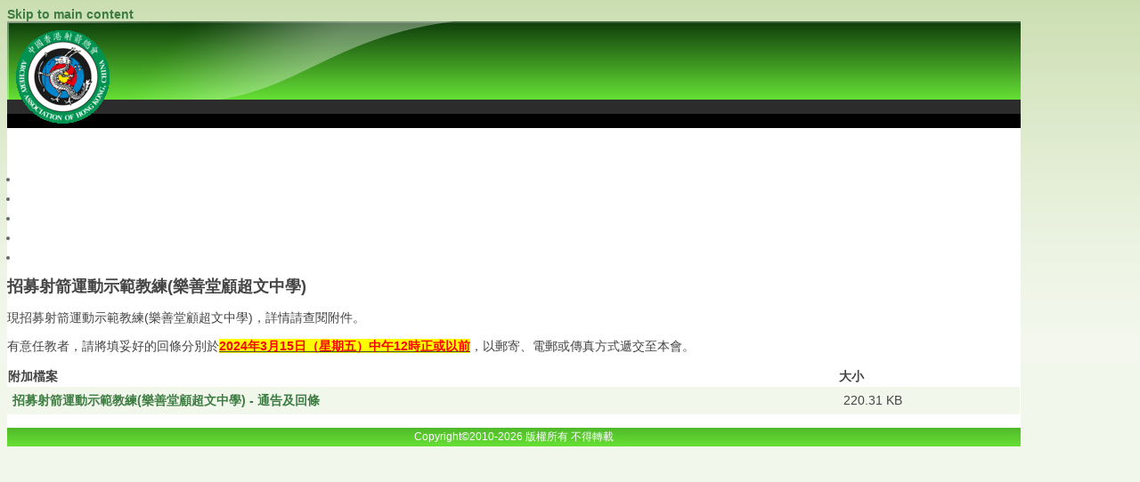

--- FILE ---
content_type: text/html; charset=utf-8
request_url: https://archery.org.hk/content/%E6%8B%9B%E5%8B%9F%E5%B0%84%E7%AE%AD%E9%81%8B%E5%8B%95%E7%A4%BA%E7%AF%84%E6%95%99%E7%B7%B4%E6%A8%82%E5%96%84%E5%A0%82%E9%A1%A7%E8%B6%85%E6%96%87%E4%B8%AD%E5%AD%B8
body_size: 7784
content:

<!DOCTYPE html PUBLIC "-//W3C//DTD XHTML 1.0 Strict//EN" "http://www.w3.org/TR/xhtml1/DTD/xhtml1-strict.dtd">
<html xmlns="http://www.w3.org/1999/xhtml" lang="zh-hant" xml:lang="zh-hant">
<head>
<meta http-equiv="Content-Type" content="text/html; charset=utf-8" />
  <meta http-equiv="Content-Style-Type" content="text/css" />
  <meta http-equiv="Content-Type" content="text/html; charset=utf-8" />
<link rel="shortcut icon" href="/sites/default/files/pixture_reloaded_favicon.png" type="image/x-icon" />
  <title>招募射箭運動示範教練(樂善堂顧超文中學) | 中國香港射箭總會</title>
  <link type="text/css" rel="stylesheet" media="all" href="/modules/node/node.css?2" />
<link type="text/css" rel="stylesheet" media="all" href="/modules/system/defaults.css?2" />
<link type="text/css" rel="stylesheet" media="all" href="/modules/system/system.css?2" />
<link type="text/css" rel="stylesheet" media="all" href="/modules/system/system-menus.css?2" />
<link type="text/css" rel="stylesheet" media="all" href="/modules/user/user.css?2" />
<link type="text/css" rel="stylesheet" media="all" href="/sites/all/modules/cck/theme/content-module.css?2" />
<link type="text/css" rel="stylesheet" media="all" href="/sites/all/modules/filefield/filefield.css?2" />
<link type="text/css" rel="stylesheet" media="all" href="/sites/default/modules/custom/hkaa/hkaa_web.css?2" />
<link type="text/css" rel="stylesheet" media="all" href="/sites/default/modules/date/date.css?2" />
<link type="text/css" rel="stylesheet" media="all" href="/sites/default/modules/date/date_popup/themes/datepicker.css?2" />
<link type="text/css" rel="stylesheet" media="all" href="/sites/default/modules/date/date_popup/themes/jquery.timeentry.css?2" />
<link type="text/css" rel="stylesheet" media="all" href="/misc/farbtastic/farbtastic.css?2" />
<link type="text/css" rel="stylesheet" media="all" href="/sites/all/modules/calendar/calendar.css?2" />
<link type="text/css" rel="stylesheet" media="all" href="/sites/all/modules/cck/modules/fieldgroup/fieldgroup.css?2" />
<link type="text/css" rel="stylesheet" media="all" href="/sites/all/modules/views/css/views.css?2" />
<link type="text/css" rel="stylesheet" media="all" href="/themes/pixture_reloaded/layout.css?2" />
<link type="text/css" rel="stylesheet" media="all" href="/sites/default/files/color/pixture_reloaded-7c312a9d/style.css?2" />
  <!--[if IE]>
    <link type="text/css" rel="stylesheet" media="all" href="/themes/pixture_reloaded/ie.css" >
  <![endif]-->
  <script type="text/javascript" src="/sites/all/modules/jquery_update/replace/jquery.min.js?2"></script>
<script type="text/javascript" src="/misc/drupal.js?2"></script>
<script type="text/javascript" src="/sites/default/files/languages/zh-hant_61f3e6e43bf1bb83992e84e76b90e805.js?2"></script>
<script type="text/javascript" src="/misc/tableheader.js?2"></script>
<script type="text/javascript">
<!--//--><![CDATA[//><!--
jQuery.extend(Drupal.settings, { "basePath": "/" });
//--><!]]>
</script>
</head>
<body id="pixture-reloaded" class="not-front not-logged-in page-node node-type-news no-sidebars i18n-zh-hant page-content- section-content node-full-view with-logo">

  <div id="skip-to-content">
    <a href="#main-content">Skip to main content</a>
  </div>

    <div id="page" style="width: 90%;">

      <div id="header">

                  <div id="logo"><a href="/" title="Home page" rel="home"><img src="/sites/default/files/hkaa_new_logo.gif" alt="中國香港射箭總會 logo" /></a></div>
        
        <div id="head-elements">

          
          <div id="branding">
                                          <div id="site-name"><strong><a href="/" title="Home page" rel="home">中國香港射箭總會</a></strong></div>
                                      
                          <div id="site-slogan"><em>Archery Association of Hong Kong, China</em></div>
                      </div> <!-- /#branding -->

        </div> <!-- /#head-elements -->

                  <!-- Primary || Superfish -->
          <div id="primary">
            <div id="primary-inner">
                              <ul class="links primary-links"><li class="menu-25928 first"><a href="/frontpage" title="">最新資訊</a></li>
<li class="menu-25929"><a href="/content/%E7%B8%BD%E6%9C%83%E6%9E%B6%E6%A7%8B" title="">關於本會</a></li>
<li class="menu-25930"><a href="/node/4" title="">關於射箭</a></li>
<li class="menu-25931"><a href="/category/%E8%B3%87%E8%A8%8A%E5%88%86%E9%A1%9E/%E6%96%B0%E8%81%9E%E8%B3%87%E6%96%99%E5%BA%AB" title="">新聞資料庫</a></li>
<li class="menu-25932 last"><a href="/user" title="">會員帳戶</a></li>
</ul>                          </div> <!-- /inner -->
          </div> <!-- /primary || superfish -->
        
    </div> <!--/#header -->

    
    <div id="main" class="clear-block no-header-blocks">

      <div id="content"><div id="content-inner">

        
        
        <div id="content-header" class="clearfix">
          <!-- <div class="breadcrumb"><a href="/">首頁</a></div>-->
          <a name="main-content" id="main-content"></a>
          <h1 class="title">招募射箭運動示範教練(樂善堂顧超文中學)</h1>                                      </div> <!-- /#content-header -->

        <div id="content-area">
          <div id="node-193721" class="node sticky node-type-news">
  <div class="node-inner-0"><div class="node-inner-1">
    <div class="node-inner-2"><div class="node-inner-3">

      
      
      
<!--
              <div class="submitted">由 hkaa_heidi 在 三, 06/03/2024 - 10:36 發表</div>
      -->

<!--
              <div class="taxonomy">Posted in <ul class="links inline"><li class="taxonomy_term_49 first"><a href="/category/%E8%B3%87%E8%A8%8A%E5%88%86%E9%A1%9E/%E6%95%99%E7%B7%B4%E8%B3%87%E8%A8%8A/%E6%8B%9B%E5%8B%9F%E6%95%99%E7%B7%B4" rel="tag" title="">招募教練</a></li>
<li class="taxonomy_term_4 last"><a href="/category/%E8%B3%87%E8%A8%8A%E5%88%86%E9%A1%9E/%E6%95%99%E7%B7%B4%E8%B3%87%E8%A8%8A" rel="tag" title="">教練資訊</a></li>
</ul></div>
      -->

      <div class="content clearfix">
        <p style="color: rgb(68, 68, 68); font-family: &quot;Trebuchet MS&quot;, &quot;Helvetica neue&quot;, Helvetica, Arial, Verdana, sans-serif; font-size: 14px;">現招募射箭運動示範教練(樂善堂顧超文中學)，詳情請查閱附件。</p>
<p style="color: rgb(68, 68, 68); font-family: &quot;Trebuchet MS&quot;, &quot;Helvetica neue&quot;, Helvetica, Arial, Verdana, sans-serif; font-size: 14px;">有意任教者，請將填妥好的回條分別於<u><strong><span style="color: rgb(255, 0, 0);"><span style="background-color: rgb(255, 255, 0);">2024年3月15日（星期五）中午12時正或以前</span></span></strong></u>，以郵寄、電郵或傳真方式遞交至本會。</p>
<table id="attachments" class="sticky-enabled">
 <thead><tr><th>附加檔案</th><th>大小</th> </tr></thead>
<tbody>
 <tr class="odd"><td><a href="https://www.archery.org.hk/system/files/Recruit_SD%E5%B0%84%E7%AE%AD%E5%A0%B4_%E6%A8%82%E5%96%84%E5%A0%82%E9%A1%A7%E8%B6%85%E6%96%87%E4%B8%AD%E5%AD%B8.pdf" target="_blank">招募射箭運動示範教練(樂善堂顧超文中學) - 通告及回條</a></td><td>220.31 KB</td> </tr>
</tbody>
</table>
      </div>

      
    </div></div>
  </div></div>
</div> <!-- /node -->
        </div>

        <!--
        -->

      </div></div> <!-- /#content-inner, /#content -->

      
      
    </div> <!-- #main -->

    <div id="footer" class="region region-footer">
              <div id="footer-message">
                    Copyright©2010-2026 版權所有 不得轉載        </div> <!-- /#footer-message -->
    </div> <!-- /#footer -->

  </div> <!--/#page -->

  
  
</body>
</html>


--- FILE ---
content_type: text/css
request_url: https://archery.org.hk/sites/default/files/color/pixture_reloaded-7c312a9d/style.css?2
body_size: 22758
content:
/* $Id: style.css,v 1.12 2009/05/04 21:34:31 jmburnz Exp $ */
/**
 *
 * Pixture Reloaded by user 61393
 * http://adaptivethemes.com
 *
 * Pixture Reloaded is a collaboration of ideas and themes.
 * The original Pixture theme was built by Pixture Studio and
 * uses tables for layout. Pixture Reloaded is pure CSS, 
 * leveraging the Zen themes stunning Holy Grail layout.
 * Kudos to both those projects. Rock on, dudes.
 */
html {
  font-size: 100%; /*Fix a IE em BUG*/
}
body {
  background-color: #ffffff;
}
#pixture-reloaded {
  font-family: "Trebuchet MS", "Helvetica neue", Helvetica, Arial, Verdana, sans-serif;
  font-size: 14px;
  color: #444444;
  background: #f2f7ec url(bg-wall.png) repeat-x left top;
}
#page {
  line-height: 1.5em; 
  text-align: left;
  background: #ffffff url(bg-header.png) repeat-x left top;
}
#content {
  text-align: left;
}
/*-------------------------------------------------------------------*/
/*                          Generic html elements                    */
/*-------------------------------------------------------------------*/
h1, h2, h3, h4, h5, h6 {
  margin-bottom: 0.3em;
}
h1 {
  font-size: 1.3em;
}
h2 {
  font-size: 1.2em;
}
h3, h4, h5, h6 {
  font-size: 1.1em;
}
p {
  margin-top: 0.4em;
  margin-bottom: 0.8em;
}
em {
  text-decoration: none;
  font-weight: normal;
}
fieldset legend,
.form-item label {
  font-size: 1em;
  font-weight: bold;
  color: #666666;
}
blockquote {
  margin: 4px 10px;
  padding: 10px 15px;
  background: #e1ecd1;
}
abbr, acronym {
  border-bottom: none;
}
#mission, 
.node .content, 
.comment .content {
  line-height: 1.5em;
}
.breadcrumb {
  padding: 0;
  padding-bottom: 2px;
}
/*-------------------------------------------------------------------*/
/*                             Lists                                 */
/*-------------------------------------------------------------------*/
ul {
  margin: 0;
  padding: 0 0 0 1em;
}
li {
  line-height: 1.6em;
}
li a, 
li a:visited, 
li a:active, 
li a:hover {
  font-weight: normal;
}
.item-list ul {
}
.item-list ul li {
  font-size: 11px;
  list-style-image: url(bullet-round.png);
}
.item-list .title {
  font-size: 1em;
}
ul.links li {
  margin: 0;
  padding: 0 2px;  
}
.comment .links {
  margin-bottom: 0;
}
.submitted {
  font-size: 0.9em;
  color: #666666;
}
.links {
  color: #666666;
}
.links a {
  font-weight: normal;
}
/* Menus */
li.leaf {
  list-style-image: url(bullet-round.png);
}
li.collapsed {
  list-style-image: url(bullet-sm-arrow-right.png);
}
li.expanded {
  list-style-image: url(bullet-sm-arrow-down.png);
}
/*-------------------------------------------------------------------*/
/*                             Links                                 */
/*-------------------------------------------------------------------*/
a,
a.active {
  text-decoration: none;
  font-weight: bold;
  color: #3c7c41;
}
a:link, a.active:link {
  color: #3c7c41;
}
a:visited, a.active:visited {
  color: #3c7c41;
}

a:hover, a.active:hover {
  text-decoration: underline;
  color: #54a85b;
}
a:focus, a.active:focus {
  outline: none;
}
/*-------------------------------------------------------------------*/
/*                            Tables                                 */
/*-------------------------------------------------------------------*/
table, tr, td, thead, tbody {
  border-spacing: 0;
  border-collapse: collapse;
  border-width: 0px;
}
table {
  /* make <td> sizes relative to body size! */
  font-size: 1em;
  width: 100%;
  margin: 0 0 10px 0;
}
tr.odd td, tr.even td {
  padding: 0.4em;
}
tr.odd {
  background: #f2f7ec;
}
tr.even {
  background: #ffffff;
}
/*-------------------------------------------------------------------*/
/*                             Header                                */
/*-------------------------------------------------------------------*/
div#header {
  background: url(header.png) no-repeat top left;
}
#site-name {
  font-family: Georgia, "Times New Roman", Times, serif;
  text-align: left;
  overflow: hidden;
}
#site-name a {
  color: #ffffff;
}
#site-name a:hover {
  text-decoration: none;
}
#site-slogan {
  color: #ffffff;
  font-size: 1em;
  line-height: 1em;
  text-align: left;
}
/* Primary Links */
#primary { 
  color: #ffffff;
  font-size: 14px;
}
#primary ul.links li a {
  font-weight: bold;
  color: #ffffff;
  padding: 8px 12px 9px;
}
#primary ul.links li a:hover {
  background: transparent;
  text-decoration: underline;
}
/* Superfish Default skin */
#superfish-inner .menu {
  float: left;
  margin: 0 0 0 -12px;
}
#superfish-inner .menu a {
  padding: 6px 12px 7px;
  text-decoration:none;
}
#superfish-inner .menu a, 
#superfish-inner .menu a:visited  { 
  color: #ffffff;
}
#superfish-inner .menu li {
  background: transparent;
}
#superfish-inner .menu li li {
  background: #070707;
}
#superfish-inner .menu li li li {
  background: #070707;
}
#superfish-inner .menu li:hover, 
#superfish-inner .menu li.sfHover,
#superfish-inner .menu a:focus, 
#superfish-inner .menu a:hover, 
#superfish-inner .menu a:active {
  background: url(sf-hover-tile.png) repeat-y left top;
  outline: 0;
}
/* Search box */
#search-box {
  text-align: right;
  font-size: 11px;
}
#search-box .form-text {
  width: 10em;
  padding: 2px 2px;
  border: solid 1px #a5a5a5;
}
#search-box label {visibility: hidden;}
#edit-search-theme-form-1-wrapper {display: inline;}
/*-------------------------------------------------------------------*/
/*                             Footer                                */
/*-------------------------------------------------------------------*/
#footer {
  font-size: 12px;
  text-align: center;
  color: #ffffff;
  background: #ffffff url(bg-footer.png) repeat-x bottom left;
  border: none;
}
#footer a {
  text-decoration: none;
  font-weight: normal;
  color: #ffffff;
}
#footer .block {
  padding: 15px 0 0;
}
/*-------------------------------------------------------------------*/
/*                          Regular Blocks                           */
/*-------------------------------------------------------------------*/
.block .links {
  font-size: 11px;
}
.block .block-content {
  padding: 0 0 10px;
}
/*-------------------------------------------------------------------*/
/*                          Sidebar Blocks                           */
/*-------------------------------------------------------------------*/
#sidebar-left, #sidebar-right {
  background: #ffffff;
}
#sidebar-left .block,
#sidebar-right .block {
  margin-bottom: 10px;
  width: 220px;
}
#sidebar-left .block,
#sidebar-right .block {
  background: url(block-tr.png) no-repeat top right;
}
#sidebar-left h2.block-title,
#sidebar-right h2.block-title {
  background: url(block-tl.png) no-repeat top left;
}
#sidebar-left .block-inner,
#sidebar-right .block-inner {
  background: url(block-br.png) no-repeat bottom right;
}
#sidebar-left .block-content,
#sidebar-right .block-content {
  background: url(block-bl.png) no-repeat bottom left;
}
#sidebar-left .block-content-inner,
#sidebar-right .block-content-inner {
  background: url(block-tile.png) repeat;
  margin: 0;
  padding: 10px 15px 5px 15px;
}
.block h2.block-title {
  color: #ffffff;
  font-size: 14px;
  font-weight: bold;
	 height: 22px;
  margin: 0px;
  padding: 5px 0 0 0;
  text-align: center;
}
.block h3 {
  padding: 0 3px;
  font-size: 12px;
}
.block ul.links {
  margin:0;
  padding:0 0 5px;
}
.block ul.links li {
  font-size: 10px;
}
/* blocks showing nodes, e.g help out views blocks */
.block .node h2.title {
  font-size: 13px;
}
.block .node {
  padding: 5px 5px 0;
}
.block .node,
.block .node .node-inner-0,
.block .node .node-inner-1,
.block .node .node-inner-2,
.block .node  .node-inner-3
.block .sticky,
.block .sticky .node-inner-0,
.block .sticky .node-inner-1,
.block .sticky .node-inner-2,
.block .sticky .node-inner-3 {
  background: #ffffff;
}
/*-------------------------------------------------------------------*/
/*                                Poll                               */
/*-------------------------------------------------------------------*/
.poll .bar {
  background-color: #ececec;
  border: solid 1px #a5a5a5;
}
.poll .bar .foreground {
  background: #3c7c41 url(bg-lbar.png) repeat-x center left;
}
/*-------------------------------------------------------------------*/
/*                               Node                                */
/*-------------------------------------------------------------------*/
#content-area .node {
  margin: 0 0 15px 0;
  padding: 0;
  background: #ffffff;
}
.node-full-view .node h1.title, 
.node h2.title {
  margin: 0;
  padding-top: 0px;
  padding-bottom: 2px;
  border-bottom: solid 1px #b7b7b7;
}
.node h2.title {
  font-size: 18px;
}
.node h2.title a:hover {
  text-decoration: none;
  color: #477b4d;
}
.node .picture {
  border: none;
  float: right;
  margin: 0.5em;
}
.node-full-view .node .submitted {
  color: #666666;
  margin: 0; 
  padding: 0;
}
.node-full-view .node .content {
  clear: both;
  margin: 1em 0 0.5em 0;
}
.node .taxonomy {
  font-size: 0.9em;
}
.node-full-view .node .taxonomy {
  margin: 0; 
  padding: 0;
}
.node-full-view .node .taxonomy li {
  padding: 1px 5px;
}
.node-full-view .node .actions ul li {
  margin: 0;
  padding: 0;
}
.node .actions {
  text-align: right;
}
/* Node Teaser */
#content-area .node-teaser { 
  background: url(teaser-tr.png) no-repeat right top; 
  margin: 0 0 15px;
  padding: 0;
  border: none;
  overflow: hidden;
}
#content-area .node-teaser .node-inner-0 { 
  background: url(teaser-tl.png) no-repeat left top; 
  margin: 0;
  padding: 10px 0 0;
  overflow: hidden;
}
#content-area .node-teaser .node-inner-1 { 
  background: url(teaser-bl.png) no-repeat left bottom; 
  margin: 0;
  padding: 0 0 0 10px;
  overflow: hidden;
}
#content-area .node-teaser .node-inner-2 { 
  background: url(teaser-br.png) no-repeat right bottom; 
  margin: 0;
  padding: 0 10px 10px 0;
  overflow: hidden;
}
/* Add padding and margin to node elements */
#content-area .node-teaser h2.title       { margin: 5px 10px; padding: 0 0 3px 0; }
#content-area .node-teaser .submitted     { margin: 0 10px; padding: 0; }
#content-area .node-teaser .taxonomy      { margin: 0 10px; padding: 0; }
#content-area .node-teaser .content       { margin: 10px; padding: 0; }
#content-area .node-teaser .actions ul li { margin: 0 10px 0 0; padding: 0; }
/* sticky node-teaser */
#content-area .node-teaser.sticky {
  padding: 0;
  margin: 0 0 15px 0;
  background: url(sticky-tile.png) repeat;
}
#content-area .node-teaser.sticky .node-inner-0 {
  padding: 0;
  margin: 0;
  background: url(sticky-tl.png) no-repeat left top;
}
#content-area .node-teaser.sticky .node-inner-1 {
  padding: 0;
  margin: 0;
  background: url(sticky-tr.png) no-repeat right top;
}
#content-area .node-teaser.sticky .node-inner-2 {
  padding: 0;
  margin: 0;
  background: url(sticky-bl.png) no-repeat bottom left;
}
#content-area .node-teaser.sticky .node-inner-3 {
  padding: 0;
  margin: 0;
  background: url(sticky-br.png) no-repeat bottom right;
}
/* Over ride padding and margin for stickty node elements */
#content-area .node-teaser.sticky h2.title       { margin: 0 20px 5px; padding: 10px 0 3px 0; }
#content-area .node-teaser.sticky .submitted     { margin: 0 20px; padding: 0; }
#content-area .node-teaser.sticky .taxonomy      { margin: 0 20px; padding: 0; }
#content-area .node-teaser.sticky .content       { margin: 10px 20px; padding: 0; }
#content-area .node-teaser.sticky .actions       { margin: 0 10px; padding: 0 0 10px; }
#content-area .node-teaser.sticky .actions ul li { margin: 0 10px 10px 0; padding: 0; }
/*-------------------------------------------------------------------*/
/*                              Comments                             */
/*-------------------------------------------------------------------*/
.comment {
  border: none;
  background: #ffffff;
  padding: 0;
  margin: 0 0 10px 0;
}
.comment h3.title {
}
.comment .title a {
  font-size: 1.2em;
  font-weight: bold;
}
.comment .new {
  padding-right: 10px;
  text-align: right;
  font-weight: bold;
  font-size: 0.8em;
  float: right;
  color: red;
}
.comment .picture {
  border: none;
  float: left;
  margin: 15px 0 0 20px;
}
.comment .comment-id {
  font-size: 16px;
  font-weight: bold;
  padding-right: 10px;
}
.comment .submitted {
  color: #666666;
  font-size: 11px;
}
.comment div.links {
  text-align: right;
}
#comments .odd {
  padding: 0;
  margin: 0;
  background: url(sticky-tile.png) repeat;
}
#comments .odd .comment-inner-0 {
  padding: 0;
  margin: 0;
  background: url(sticky-tl.png) no-repeat left top;
}
#comments .odd .comment-inner-1 {
  padding: 0;
  margin: 0;
  background: url(sticky-tr.png) no-repeat right top;
}
#comments .odd .comment-inner-2 {
  padding: 0;
  margin: 0;
  background: url(sticky-bl.png) no-repeat bottom left;
}
#comments .odd .comment-inner-3 {
  padding: 0;
  margin: 0;
  background: url(sticky-br.png) no-repeat bottom right;
}
/* Over ride padding and margin for comment elements */
.comment h3.title     { margin: 0 20px 5px; padding: 10px 0 3px 0; }
.comment .submitted   { margin: 0 20px; padding: 0; }
.comment .content     { margin: 10px 20px; padding: 0; }
.comment .content.with-picture { margin-left: 115px; }
.comment div.links       { margin: 0; padding: 0 0 10px; }
.comment div.links ul li { margin: 0 20px 10px 20px; padding: 0; }
/*-------------------------------------------------------------------*/
/*                            Aggregator                             */
/*-------------------------------------------------------------------*/
#aggregator .feed-source {
  background-color: #ececec;
  border: 1px solid #c8c8c8;
  padding: 1em;
  margin: 1em 0;
}
#aggregator .news-item .categories, 
#aggregator .source, 
#aggregator .age {
  font-style: italic;
  font-size: 0.9em;
}
#aggregator .title {
  margin-bottom: 0.5em;
  font-size: 1em;
}
#aggregator h3 {
  margin-top: 1em;
}
/*-------------------------------------------------------------------*/
/*                               Forum                               */
/*-------------------------------------------------------------------*/
#forum {
  margin: 15px 0;
}
#forum td.container {
  background: #dadada;
}
#forum thead, 
#forum tbody {
  border: solid 0 #ffffff;
}
td.icon {
  text-align: center;
}
#forum td.forum {
}
#forum td.last-reply {
  background: none;
}
#forum .name a {
}
#forum .description {
}
.block-forum h3 {
  margin-bottom: .5em;
}
div.forum-topic-navigation a.topic-next {
  text-align: right;
}
div.forum-topic-navigation a.topic-previous {
  text-align: left;
}
/*-------------------------------------------------------------------*/
/*                              Profile                              */
/*-------------------------------------------------------------------*/
#profile .profile {
  clear: both;
  border: 1px solid #a5a5a5;
  padding: .5em;
  margin: 1em 0em;
}
#profile .profile .name {
  padding-bottom: 0.5em;
}
.block-forum h3 {
  margin-bottom: .5em;
}
/*-------------------------------------------------------------------*/
/*                             Administer                            */
/*-------------------------------------------------------------------*/
div.admin, div.admin .left, div.admin .right {
  margin: 0;
  padding: 5px;
  overflow: hidden;
}
div.admin-panel {
  margin-bottom: 15px;
  background: #f2f7ec;
}
div.admin-panel a {
  font-weight: normal;
  overflow: hidden;
}
div.admin-panel .description {
}
div.admin-panel .body {
  font-size: 11px;
}
div.admin-panel h3 {
  padding: 5px 8px 5px;
  margin: 0;
  background: #9ec16f;
  color: #ffffff;
}
div.help {
  margin: 0;
  padding: 2px 5px;
  margin-top: 5px;
}
/*-------------------------------------------------------------------*/
/*                                Pager                              */
/*-------------------------------------------------------------------*/
div.item-list ul.pager li {
}
ul.pager {
  padding: 5px 0;
  margin: 0;
}
ul.pager li a, 
ul.pager li a:visited, 
ul.pager li a:active, 
ul.pager li a:hover {
  font-weight: bold;
}
div.item-list ul.pager li.pager-current {
  background: #9ec16f;
  padding: 3px;
}
.pager a {
  background: #cfefd1;
  padding: 3px;
}
.pager a:hover {
  background: #b7c2b8;
  padding: 3px;
}
/*-------------------------------------------------------------------*/
/*                                Tabs                               */
/*-------------------------------------------------------------------*/
.tabs {
  font-size: 12px;
}
.tabs a {
  font-weight: normal;
  line-height: 2.2em;
}
.tabs ul {
  padding-left: 5px;
  border-bottom: solid 0px #ffffff;
  margin-bottom: 10px;
}
.tabs ul li {
}
.tabs ul li a {
  margin: 0;
  padding: 4px 10px;
  background: #ffffff;
  border: solid 1px #ececec;
}
.tabs ul li a:hover {
  text-decoration: underline;
  background: #c8c8c8;
  border: solid 1px #a5a5a5;
}
.tabs ul li a.active, .tabs ul li.active a {
  color: #ffffff;
  background: url(bg-bar-lite.png) repeat-x center center;
  border: solid 1px #9ec16f;
}
.tabs ul li a.active:hover {
  text-decoration: underline;
  background: url(bg-bar.png) repeat-x center center;
  border: solid 1px #69cc70;
}
ul.secondary {
}
ul.secondary li {
  font-size: 11px;
  border: solid 0px #ffffff;
}
ul.secondary li a {
  margin: 0 2px 0 0;
  padding: 2px 4px;
  border: solid 1px #ececec;
}
/*-------------------------------------------------------------------*/
/*                      Archive Calendar Block                       */
/*-------------------------------------------------------------------*/
.sidebar .block-archive .block-content {
  padding: 10px 15px 10px 5px;
}
.sidebar .block-archive .block-content tr {
  background: none;
  border: solid 0px #ffffff;
}
.sidebar .block-archive .block-content table td {
  border: solid 1px #ced4c7;	/* a bit darker than block background */
  padding: 1px 2px;
  text-align: center;
}
/*******************************************************************
*                                         *
*******************************************************************/
/*-------------------------------------------------------------------*/
/*                              Mission                              */
/*-------------------------------------------------------------------*/
#mission {
  margin: 0 0 15px;
  padding: 5px 5px;
  font-size: 1.1em;
  line-height: 1.25em;
  font-weight: bold;
  border-bottom: solid 1px #CCC;
}
/*-------------------------------------------------------------------*/
/*                        Book Navigation                            */
/*-------------------------------------------------------------------*/
.box {
  background: #EEE;
  padding: 5px;
  padding: 10px;
}
.box h2 {
  padding-bottom: 2px;
  border-bottom: solid 1px #AAA;
}
.book-navigation {
  padding-bottom: 5px;
}
.book-navigation ul.menu {
  padding-top: 5px;
  padding-bottom: 5px;
}
div.page-links a.page-previous,
div.page-links a.page-next {
  width: 40%;
}
div.page-links a.page-up {
  width: 19%;
}
/*-------------------------------------------------------------------*/
/*                        Image Galleries                            */
/*-------------------------------------------------------------------*/
ul.galleries li {
  border: solid 1px #AAA;
  background: #FFF;
}
ul.galleries li h3 a {
  font-size: 1.1em;
  font-weight: bold;
}
ul.images {
  border: solid 1px #AAA;
  overflow: hidden;
}
ul.images li {
  text-align: center;
}
ul.images li h3 {}
/*-------------------------------------------------------------------*/
/*                           Misc others                             */
/*-------------------------------------------------------------------*/
#search-box label.overlabel-apply {
  color: #999; 
}
button, .pushbutton, .form-submit {
  margin-bottom: 1px;
  cursor: pointer;
  padding: 2px 10px;
  color: #666;
  font-weight: normal;
  font-size: 12px;
  border: solid 1px #888;
  background: #fff url(button.gif) repeat-x center;
}
button:hover, .pushbutton:hover, .form-submit:hover {
  color: #000;
  border: solid 1px #666;
  background: #fff url(button-o.gif) repeat-x center;
}
/*-------------------------------------------------------------------*/
/*                          Misc for Contents                        */
/*-------------------------------------------------------------------*/
/* Uncomment to support wrapping on pre elements.
   The commented styles do not validate */
pre {
  /* white-space: pre-wrap;       css-3 */
  /* white-space: -moz-pre-wrap;  Mozilla, since 1999 */
  /* white-space: -pre-wrap;      Opera 4-6 */
  /* white-space: -o-pre-wrap;    Opera 7 */
  /* word-wrap  : break-word;     Internet Explorer 5.5+ */
  line-height: 1.5em;
  color: #000;
  font-family: "Lucida Console", Monaco, "Courier New", Courier, monospace;
}
/*-------------------------------------------------------------------*/
/*                              Messages                             */
/*-------------------------------------------------------------------*/
div.messages {
  font-weight: bold;
  margin-bottom: 1.5em;
  padding: 10px 10px 10px 52px;
}
#help {
  font-size: 0.9em;
  margin-bottom: 1em;
}
.status {
  color: #264409;
  background: #E6EFC2 url(/themes/pixture_reloaded/images/large-info.png) no-repeat 12px center;
  border: 1px solid #C6D880;
  padding: 5px 10px;
}
div.error { 
  background: #FBE3E4 url(/themes/pixture_reloaded/images/large-stop.png) no-repeat 12px center; 
}
div.notice { 
  color: #514721; 
  background: #FFF6BF url(/themes/pixture_reloaded/images/large-info.png) no-repeat 12px center; 
  border-color: #FFD324; 
}
div.warning, tr.warning {
  border: 1px solid #F0C020;
  background: #FFFFDD url(large-alert.png) no-repeat 12px center;
		margin: 0 0 1em;
  padding: 1em 0 1em 5em;
}
.error a    { color: #8a1f11; text-decoration: underline; }
.notice a   { color: #514721; text-decoration: underline; }
.success a  { color: #264409; text-decoration: underline; }

span.admin-disabled {
  color: #DC1000;
}
div.messages.success {
  color: #55872E;
  background: #F1F8EB;
  border: 1px solid #7AC142; 
}
div.messages ul {
  margin-bottom: 0;
}
div.node .unpublished,
div.comment .unpublished {
  font: bold 2em Arial, Helvetica, sans-serif;
  text-align: left;
  color: #FFCCCC;
  background: #FFF4F4 url(large-alert.png) no-repeat 12px center;
  padding: 5px 0 5px 52px;
  margin: 5px 0;
  border: none;
}
/*-------------------------------------------------------------------*/
/*                              Admin                                */
/*-------------------------------------------------------------------*/
.tips {
  margin: 0 0 0 1.35em;
}


--- FILE ---
content_type: application/javascript
request_url: https://archery.org.hk/sites/default/files/languages/zh-hant_61f3e6e43bf1bb83992e84e76b90e805.js?2
body_size: 1710
content:
Drupal.locale = { 'pluralFormula': function($n) { return Number(1); }, 'strings': { "Your server has been successfully tested to support this feature.": "你的伺服器已經成功地通過測試，可以支援此功能。", "Your system configuration does not currently support this feature. The \x3ca href=\"http://drupal.org/node/15365\"\x3ehandbook page on Clean URLs\x3c/a\x3e has additional troubleshooting information.": "你的系統設定目前並不支援此功能。\x3ca href=\"http://drupal.org/node/15365\"\x3e關於簡潔網址的說明文件\x3c/a\x3e有更多的障礙排除說明。", "Testing clean URLs...": "測試簡潔網址...", "Edit": "編輯", "Unspecified error": "發生不明錯誤", "An error occurred. \n@uri\n@text": "發生了一個錯誤： \n@uri\n@text", "An error occurred. \n@uri\n(no information available).": "發生了一個錯誤：\n@uri\n(無法取得任何訊息).", "An HTTP error @status occurred. \n@uri": "發生了一個HTTP錯誤@status： \n@uri", "Drag to re-order": "抓取項目進行重新排列", "Changes made in this table will not be saved until the form is submitted.": "在送出這個表單之前，這個表格中的變更不會被儲存。", "Select all rows in this table": "選取表格中的所有列", "Deselect all rows in this table": "取消烜區表格中的所有列", "Split summary at cursor": "將游標之前的內容設定為文章摘要", "Join summary": "將摘要整合到全文裡（顯示全文）", "The changes to these blocks will not be saved until the \x3cem\x3eSave blocks\x3c/em\x3e button is clicked.": "這些區塊的變更不會被儲存起來，除非您按下\x3cem\x3e儲存區塊\x3c/em\x3e 的按鈕。" } };